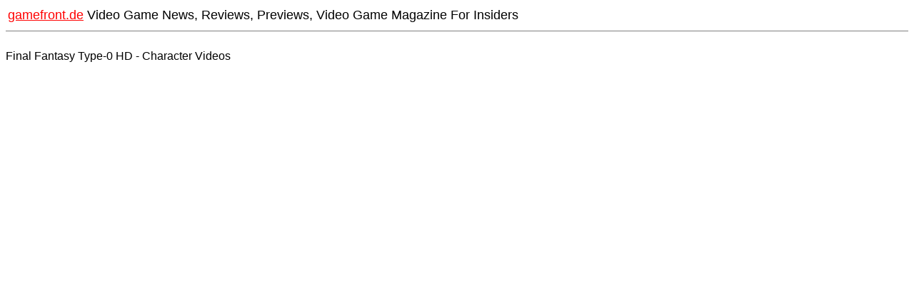

--- FILE ---
content_type: text/html; charset=utf-8
request_url: https://gamefront.de/archiv02-2015-gamefront/Final-Fantasy-Type-0-HD---Character-Videos.html
body_size: 916
content:
<html>
<head>
<title>Final Fantasy Type-0 HD - Character Videos - gamefront.de</title>
<meta name="description" content="Final Fantasy Type-0 HD - Character Videos - gamefront.de" />
<meta name="author" content="gamefront">
<meta http-equiv="cache-control" content="no-cache">
<meta http-equiv="expires" content="0">
<meta http-equiv="Pragma" content="no-cache">
<meta name="keywords" content="gamefront, videogame news, gamenews, gamesnews, game news, cheats, videospiele news, videogames, game front, Final Fantasy Type-0 HD - Character Videos" />
<meta name="robots" content="index, follow" />
<link rel="canonical" href="https://gamefront.de/archiv02-2015-gamefront/Final-Fantasy-Type-0-HD---Character-Videos.html" />
<!-- Global site tag (gtag.js) - Google Analytics -->
<script async src="https://www.googletagmanager.com/gtag/js?id=G-R4SP0B1PP0"></script>
<script>
  window.dataLayer = window.dataLayer || [];
  function gtag(){dataLayer.push(arguments);}
  gtag('js', new Date());
  gtag('config', 'G-R4SP0B1PP0'); { 'anonymize_ip': true });
</script>
</head>
<body text="#000000" bgcolor="#FFFFFF" link="#FF0000" alink="#FF0000" vlink="#FF0000">
<font face="VERDANA,ARIAL,HELVETICA">
<table width="100%" border="0">
<tr><td align="left"><font size="+1"><a href="https://gamefront.de">gamefront.de</a> Video Game News, Reviews, Previews, Video Game Magazine For Insiders</font></td>
</tr>
</table>
<hr noshade size="1">


<br>

<a name="Final Fantasy Type-0 HD - Character Videos"></a>
Final Fantasy Type-0 HD - Character Videos<br>
<br>
<iframe width="580" height="326" src="http://www.youtube.com/embed/0OABSi7rk6g?&#038;autohide=1&#038;showinfo=0&#038;wmode=opaque&#038;iv_load_policy=3" frameborder="0" allowfullscreen></iframe><br>
<br>
<iframe width="580" height="326" src="http://www.youtube.com/embed/qCJbcUGy9qc?&#038;autohide=1&#038;showinfo=0&#038;wmode=opaque&#038;iv_load_policy=3" frameborder="0" allowfullscreen></iframe><br>
<br>
<iframe width="580" height="326" src="http://www.youtube.com/embed/ORDCZ6xYr-E?&#038;autohide=1&#038;showinfo=0&#038;wmode=opaque&#038;iv_load_policy=3" frameborder="0" allowfullscreen></iframe><br>
<br>
<iframe width="580" height="326" src="http://www.youtube.com/embed/XEoNXEduvSM?&#038;autohide=1&#038;showinfo=0&#038;wmode=opaque&#038;iv_load_policy=3" frameborder="0" allowfullscreen></iframe><br>
<br>
<iframe width="580" height="326" src="http://www.youtube.com/embed/YbLkwoHhnjw?&#038;autohide=1&#038;showinfo=0&#038;wmode=opaque&#038;iv_load_policy=3" frameborder="0" allowfullscreen></iframe><br>
<br>



<table width="100%" border="0">
<tr><td><hr noshade size="1"></td></tr>
</table><font size="+1">
Bilder: Square Enix
<br>
<br>
<a href="../">Zur&uuml;ck zur Startseite&nbsp;</a> | <a href="../info.html">Impressum</a><br>
</font>
</font>
</body>
</html>